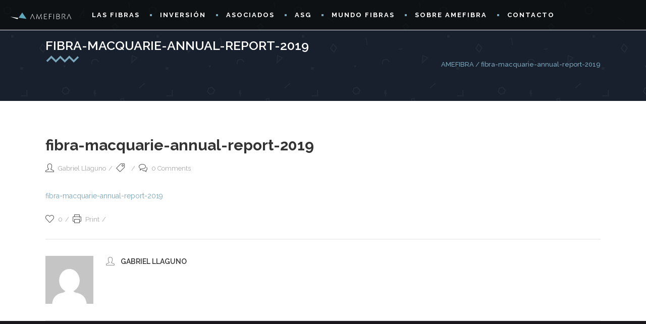

--- FILE ---
content_type: text/html; charset=UTF-8
request_url: https://amefibra.com/fibra-macquarie-annual-report-2019/
body_size: 21751
content:
<!DOCTYPE html><html dir="ltr" lang="es-MX" prefix="og: https://ogp.me/ns#"><head><meta name="description" content="AMEFIBRA es la Asociación Mexicana de FIBRAs Inmobiliarias. Conoce más sobre FIBRAs. info@amefibra.com"><meta name="keywords" content="FIBRA, Asociación"><meta charset="UTF-8"/><link rel="profile" href="http://gmpg.org/xfn/11"/><link rel="pingback" href="https://amefibra.com/xmlrpc.php"/><meta name="viewport" content="width=device-width,initial-scale=1,user-scalable=no"><title>fibra-macquarie-annual-report-2019 | AMEFIBRA</title> <script defer src="[data-uri]"></script> <meta name="robots" content="max-image-preview:large" /><meta name="author" content="Gabriel Llaguno"/><link rel="canonical" href="https://amefibra.com/fibra-macquarie-annual-report-2019/" /><meta name="generator" content="All in One SEO (AIOSEO) 4.9.3" /><meta property="og:locale" content="es_MX" /><meta property="og:site_name" content="AMEFIBRA | Asociación Mexicana de FIBRAs Inmobiliarias" /><meta property="og:type" content="article" /><meta property="og:title" content="fibra-macquarie-annual-report-2019 | AMEFIBRA" /><meta property="og:url" content="https://amefibra.com/fibra-macquarie-annual-report-2019/" /><meta property="article:published_time" content="2021-05-28T14:39:32+00:00" /><meta property="article:modified_time" content="2021-05-28T14:39:32+00:00" /><meta name="twitter:card" content="summary" /><meta name="twitter:title" content="fibra-macquarie-annual-report-2019 | AMEFIBRA" /> <script type="application/ld+json" class="aioseo-schema">{"@context":"https:\/\/schema.org","@graph":[{"@type":"BreadcrumbList","@id":"https:\/\/amefibra.com\/fibra-macquarie-annual-report-2019\/#breadcrumblist","itemListElement":[{"@type":"ListItem","@id":"https:\/\/amefibra.com#listItem","position":1,"name":"Inicio","item":"https:\/\/amefibra.com","nextItem":{"@type":"ListItem","@id":"https:\/\/amefibra.com\/fibra-macquarie-annual-report-2019\/#listItem","name":"fibra-macquarie-annual-report-2019"}},{"@type":"ListItem","@id":"https:\/\/amefibra.com\/fibra-macquarie-annual-report-2019\/#listItem","position":2,"name":"fibra-macquarie-annual-report-2019","previousItem":{"@type":"ListItem","@id":"https:\/\/amefibra.com#listItem","name":"Inicio"}}]},{"@type":"ItemPage","@id":"https:\/\/amefibra.com\/fibra-macquarie-annual-report-2019\/#itempage","url":"https:\/\/amefibra.com\/fibra-macquarie-annual-report-2019\/","name":"fibra-macquarie-annual-report-2019 | AMEFIBRA","inLanguage":"es-MX","isPartOf":{"@id":"https:\/\/amefibra.com\/#website"},"breadcrumb":{"@id":"https:\/\/amefibra.com\/fibra-macquarie-annual-report-2019\/#breadcrumblist"},"author":{"@id":"https:\/\/amefibra.com\/author\/gllaguno\/#author"},"creator":{"@id":"https:\/\/amefibra.com\/author\/gllaguno\/#author"},"datePublished":"2021-05-28T09:39:32-05:00","dateModified":"2021-05-28T09:39:32-05:00"},{"@type":"Organization","@id":"https:\/\/amefibra.com\/#organization","name":"AMEFIBRA","description":"Asociaci\u00f3n Mexicana de FIBRAs Inmobiliarias","url":"https:\/\/amefibra.com\/"},{"@type":"Person","@id":"https:\/\/amefibra.com\/author\/gllaguno\/#author","url":"https:\/\/amefibra.com\/author\/gllaguno\/","name":"Gabriel Llaguno","image":{"@type":"ImageObject","@id":"https:\/\/amefibra.com\/fibra-macquarie-annual-report-2019\/#authorImage","url":"https:\/\/secure.gravatar.com\/avatar\/2d947e6418d5c5a5daa515306b26d38b1f85d026961a8d3841d5227c74913704?s=96&d=mm&r=g","width":96,"height":96,"caption":"Gabriel Llaguno"}},{"@type":"WebSite","@id":"https:\/\/amefibra.com\/#website","url":"https:\/\/amefibra.com\/","name":"AMEFIBRA","description":"Asociaci\u00f3n Mexicana de FIBRAs Inmobiliarias","inLanguage":"es-MX","publisher":{"@id":"https:\/\/amefibra.com\/#organization"}}]}</script> <link rel='dns-prefetch' href='//www.googletagmanager.com' /><link rel='dns-prefetch' href='//fonts.googleapis.com' /><link rel="alternate" type="application/rss+xml" title="AMEFIBRA &raquo; Feed" href="https://amefibra.com/feed/" /><link rel="alternate" type="application/rss+xml" title="AMEFIBRA &raquo; RSS de los comentarios" href="https://amefibra.com/comments/feed/" /><link rel="alternate" title="oEmbed (JSON)" type="application/json+oembed" href="https://amefibra.com/wp-json/oembed/1.0/embed?url=https%3A%2F%2Famefibra.com%2Ffibra-macquarie-annual-report-2019%2F" /><link rel="alternate" title="oEmbed (XML)" type="text/xml+oembed" href="https://amefibra.com/wp-json/oembed/1.0/embed?url=https%3A%2F%2Famefibra.com%2Ffibra-macquarie-annual-report-2019%2F&#038;format=xml" /><style id='wp-img-auto-sizes-contain-inline-css' type='text/css'>img:is([sizes=auto i],[sizes^="auto," i]){contain-intrinsic-size:3000px 1500px}
/*# sourceURL=wp-img-auto-sizes-contain-inline-css */</style><style id='wp-emoji-styles-inline-css' type='text/css'>img.wp-smiley, img.emoji {
		display: inline !important;
		border: none !important;
		box-shadow: none !important;
		height: 1em !important;
		width: 1em !important;
		margin: 0 0.07em !important;
		vertical-align: -0.1em !important;
		background: none !important;
		padding: 0 !important;
	}
/*# sourceURL=wp-emoji-styles-inline-css */</style><link rel='stylesheet' id='wp-block-library-css' href='https://amefibra.com/wp-includes/css/dist/block-library/style.min.css?ver=6.9' type='text/css' media='all' /><style id='wp-block-paragraph-inline-css' type='text/css'>.is-small-text{font-size:.875em}.is-regular-text{font-size:1em}.is-large-text{font-size:2.25em}.is-larger-text{font-size:3em}.has-drop-cap:not(:focus):first-letter{float:left;font-size:8.4em;font-style:normal;font-weight:100;line-height:.68;margin:.05em .1em 0 0;text-transform:uppercase}body.rtl .has-drop-cap:not(:focus):first-letter{float:none;margin-left:.1em}p.has-drop-cap.has-background{overflow:hidden}:root :where(p.has-background){padding:1.25em 2.375em}:where(p.has-text-color:not(.has-link-color)) a{color:inherit}p.has-text-align-left[style*="writing-mode:vertical-lr"],p.has-text-align-right[style*="writing-mode:vertical-rl"]{rotate:180deg}
/*# sourceURL=https://amefibra.com/wp-includes/blocks/paragraph/style.min.css */</style><style id='global-styles-inline-css' type='text/css'>:root{--wp--preset--aspect-ratio--square: 1;--wp--preset--aspect-ratio--4-3: 4/3;--wp--preset--aspect-ratio--3-4: 3/4;--wp--preset--aspect-ratio--3-2: 3/2;--wp--preset--aspect-ratio--2-3: 2/3;--wp--preset--aspect-ratio--16-9: 16/9;--wp--preset--aspect-ratio--9-16: 9/16;--wp--preset--color--black: #000000;--wp--preset--color--cyan-bluish-gray: #abb8c3;--wp--preset--color--white: #ffffff;--wp--preset--color--pale-pink: #f78da7;--wp--preset--color--vivid-red: #cf2e2e;--wp--preset--color--luminous-vivid-orange: #ff6900;--wp--preset--color--luminous-vivid-amber: #fcb900;--wp--preset--color--light-green-cyan: #7bdcb5;--wp--preset--color--vivid-green-cyan: #00d084;--wp--preset--color--pale-cyan-blue: #8ed1fc;--wp--preset--color--vivid-cyan-blue: #0693e3;--wp--preset--color--vivid-purple: #9b51e0;--wp--preset--gradient--vivid-cyan-blue-to-vivid-purple: linear-gradient(135deg,rgb(6,147,227) 0%,rgb(155,81,224) 100%);--wp--preset--gradient--light-green-cyan-to-vivid-green-cyan: linear-gradient(135deg,rgb(122,220,180) 0%,rgb(0,208,130) 100%);--wp--preset--gradient--luminous-vivid-amber-to-luminous-vivid-orange: linear-gradient(135deg,rgb(252,185,0) 0%,rgb(255,105,0) 100%);--wp--preset--gradient--luminous-vivid-orange-to-vivid-red: linear-gradient(135deg,rgb(255,105,0) 0%,rgb(207,46,46) 100%);--wp--preset--gradient--very-light-gray-to-cyan-bluish-gray: linear-gradient(135deg,rgb(238,238,238) 0%,rgb(169,184,195) 100%);--wp--preset--gradient--cool-to-warm-spectrum: linear-gradient(135deg,rgb(74,234,220) 0%,rgb(151,120,209) 20%,rgb(207,42,186) 40%,rgb(238,44,130) 60%,rgb(251,105,98) 80%,rgb(254,248,76) 100%);--wp--preset--gradient--blush-light-purple: linear-gradient(135deg,rgb(255,206,236) 0%,rgb(152,150,240) 100%);--wp--preset--gradient--blush-bordeaux: linear-gradient(135deg,rgb(254,205,165) 0%,rgb(254,45,45) 50%,rgb(107,0,62) 100%);--wp--preset--gradient--luminous-dusk: linear-gradient(135deg,rgb(255,203,112) 0%,rgb(199,81,192) 50%,rgb(65,88,208) 100%);--wp--preset--gradient--pale-ocean: linear-gradient(135deg,rgb(255,245,203) 0%,rgb(182,227,212) 50%,rgb(51,167,181) 100%);--wp--preset--gradient--electric-grass: linear-gradient(135deg,rgb(202,248,128) 0%,rgb(113,206,126) 100%);--wp--preset--gradient--midnight: linear-gradient(135deg,rgb(2,3,129) 0%,rgb(40,116,252) 100%);--wp--preset--font-size--small: 13px;--wp--preset--font-size--medium: 20px;--wp--preset--font-size--large: 36px;--wp--preset--font-size--x-large: 42px;--wp--preset--spacing--20: 0.44rem;--wp--preset--spacing--30: 0.67rem;--wp--preset--spacing--40: 1rem;--wp--preset--spacing--50: 1.5rem;--wp--preset--spacing--60: 2.25rem;--wp--preset--spacing--70: 3.38rem;--wp--preset--spacing--80: 5.06rem;--wp--preset--shadow--natural: 6px 6px 9px rgba(0, 0, 0, 0.2);--wp--preset--shadow--deep: 12px 12px 50px rgba(0, 0, 0, 0.4);--wp--preset--shadow--sharp: 6px 6px 0px rgba(0, 0, 0, 0.2);--wp--preset--shadow--outlined: 6px 6px 0px -3px rgb(255, 255, 255), 6px 6px rgb(0, 0, 0);--wp--preset--shadow--crisp: 6px 6px 0px rgb(0, 0, 0);}:where(.is-layout-flex){gap: 0.5em;}:where(.is-layout-grid){gap: 0.5em;}body .is-layout-flex{display: flex;}.is-layout-flex{flex-wrap: wrap;align-items: center;}.is-layout-flex > :is(*, div){margin: 0;}body .is-layout-grid{display: grid;}.is-layout-grid > :is(*, div){margin: 0;}:where(.wp-block-columns.is-layout-flex){gap: 2em;}:where(.wp-block-columns.is-layout-grid){gap: 2em;}:where(.wp-block-post-template.is-layout-flex){gap: 1.25em;}:where(.wp-block-post-template.is-layout-grid){gap: 1.25em;}.has-black-color{color: var(--wp--preset--color--black) !important;}.has-cyan-bluish-gray-color{color: var(--wp--preset--color--cyan-bluish-gray) !important;}.has-white-color{color: var(--wp--preset--color--white) !important;}.has-pale-pink-color{color: var(--wp--preset--color--pale-pink) !important;}.has-vivid-red-color{color: var(--wp--preset--color--vivid-red) !important;}.has-luminous-vivid-orange-color{color: var(--wp--preset--color--luminous-vivid-orange) !important;}.has-luminous-vivid-amber-color{color: var(--wp--preset--color--luminous-vivid-amber) !important;}.has-light-green-cyan-color{color: var(--wp--preset--color--light-green-cyan) !important;}.has-vivid-green-cyan-color{color: var(--wp--preset--color--vivid-green-cyan) !important;}.has-pale-cyan-blue-color{color: var(--wp--preset--color--pale-cyan-blue) !important;}.has-vivid-cyan-blue-color{color: var(--wp--preset--color--vivid-cyan-blue) !important;}.has-vivid-purple-color{color: var(--wp--preset--color--vivid-purple) !important;}.has-black-background-color{background-color: var(--wp--preset--color--black) !important;}.has-cyan-bluish-gray-background-color{background-color: var(--wp--preset--color--cyan-bluish-gray) !important;}.has-white-background-color{background-color: var(--wp--preset--color--white) !important;}.has-pale-pink-background-color{background-color: var(--wp--preset--color--pale-pink) !important;}.has-vivid-red-background-color{background-color: var(--wp--preset--color--vivid-red) !important;}.has-luminous-vivid-orange-background-color{background-color: var(--wp--preset--color--luminous-vivid-orange) !important;}.has-luminous-vivid-amber-background-color{background-color: var(--wp--preset--color--luminous-vivid-amber) !important;}.has-light-green-cyan-background-color{background-color: var(--wp--preset--color--light-green-cyan) !important;}.has-vivid-green-cyan-background-color{background-color: var(--wp--preset--color--vivid-green-cyan) !important;}.has-pale-cyan-blue-background-color{background-color: var(--wp--preset--color--pale-cyan-blue) !important;}.has-vivid-cyan-blue-background-color{background-color: var(--wp--preset--color--vivid-cyan-blue) !important;}.has-vivid-purple-background-color{background-color: var(--wp--preset--color--vivid-purple) !important;}.has-black-border-color{border-color: var(--wp--preset--color--black) !important;}.has-cyan-bluish-gray-border-color{border-color: var(--wp--preset--color--cyan-bluish-gray) !important;}.has-white-border-color{border-color: var(--wp--preset--color--white) !important;}.has-pale-pink-border-color{border-color: var(--wp--preset--color--pale-pink) !important;}.has-vivid-red-border-color{border-color: var(--wp--preset--color--vivid-red) !important;}.has-luminous-vivid-orange-border-color{border-color: var(--wp--preset--color--luminous-vivid-orange) !important;}.has-luminous-vivid-amber-border-color{border-color: var(--wp--preset--color--luminous-vivid-amber) !important;}.has-light-green-cyan-border-color{border-color: var(--wp--preset--color--light-green-cyan) !important;}.has-vivid-green-cyan-border-color{border-color: var(--wp--preset--color--vivid-green-cyan) !important;}.has-pale-cyan-blue-border-color{border-color: var(--wp--preset--color--pale-cyan-blue) !important;}.has-vivid-cyan-blue-border-color{border-color: var(--wp--preset--color--vivid-cyan-blue) !important;}.has-vivid-purple-border-color{border-color: var(--wp--preset--color--vivid-purple) !important;}.has-vivid-cyan-blue-to-vivid-purple-gradient-background{background: var(--wp--preset--gradient--vivid-cyan-blue-to-vivid-purple) !important;}.has-light-green-cyan-to-vivid-green-cyan-gradient-background{background: var(--wp--preset--gradient--light-green-cyan-to-vivid-green-cyan) !important;}.has-luminous-vivid-amber-to-luminous-vivid-orange-gradient-background{background: var(--wp--preset--gradient--luminous-vivid-amber-to-luminous-vivid-orange) !important;}.has-luminous-vivid-orange-to-vivid-red-gradient-background{background: var(--wp--preset--gradient--luminous-vivid-orange-to-vivid-red) !important;}.has-very-light-gray-to-cyan-bluish-gray-gradient-background{background: var(--wp--preset--gradient--very-light-gray-to-cyan-bluish-gray) !important;}.has-cool-to-warm-spectrum-gradient-background{background: var(--wp--preset--gradient--cool-to-warm-spectrum) !important;}.has-blush-light-purple-gradient-background{background: var(--wp--preset--gradient--blush-light-purple) !important;}.has-blush-bordeaux-gradient-background{background: var(--wp--preset--gradient--blush-bordeaux) !important;}.has-luminous-dusk-gradient-background{background: var(--wp--preset--gradient--luminous-dusk) !important;}.has-pale-ocean-gradient-background{background: var(--wp--preset--gradient--pale-ocean) !important;}.has-electric-grass-gradient-background{background: var(--wp--preset--gradient--electric-grass) !important;}.has-midnight-gradient-background{background: var(--wp--preset--gradient--midnight) !important;}.has-small-font-size{font-size: var(--wp--preset--font-size--small) !important;}.has-medium-font-size{font-size: var(--wp--preset--font-size--medium) !important;}.has-large-font-size{font-size: var(--wp--preset--font-size--large) !important;}.has-x-large-font-size{font-size: var(--wp--preset--font-size--x-large) !important;}
/*# sourceURL=global-styles-inline-css */</style><style id='classic-theme-styles-inline-css' type='text/css'>/*! This file is auto-generated */
.wp-block-button__link{color:#fff;background-color:#32373c;border-radius:9999px;box-shadow:none;text-decoration:none;padding:calc(.667em + 2px) calc(1.333em + 2px);font-size:1.125em}.wp-block-file__button{background:#32373c;color:#fff;text-decoration:none}
/*# sourceURL=/wp-includes/css/classic-themes.min.css */</style><link rel='stylesheet' id='contact-form-7-css' href='https://amefibra.com/wp-content/cache/autoptimize/autoptimize_single_64ac31699f5326cb3c76122498b76f66.php?ver=6.1.4' type='text/css' media='all' /><link rel='stylesheet' id='wpdm-fonticon-css' href='https://amefibra.com/wp-content/cache/autoptimize/autoptimize_single_7084a2f33f23abb903b3c402b260e666.php?ver=6.9' type='text/css' media='all' /><link rel='stylesheet' id='wpdm-front-css' href='https://amefibra.com/wp-content/plugins/download-manager/assets/css/front.min.css?ver=6.9' type='text/css' media='all' /><link rel='stylesheet' id='wp-date-remover-css' href='https://amefibra.com/wp-content/plugins/wp-date-remover/public/css/wp-date-remover-public.css?ver=1.0.0' type='text/css' media='all' /><link rel='stylesheet' id='edgtf-quadric-default-style-css' href='https://amefibra.com/wp-content/themes/quadric/style.css?ver=6.9' type='text/css' media='all' /><link rel='stylesheet' id='edgtf-quadric-modules-plugins-css' href='https://amefibra.com/wp-content/themes/quadric/assets/css/plugins.min.css?ver=6.9' type='text/css' media='all' /><link rel='stylesheet' id='edgtf-quadric-modules-css' href='https://amefibra.com/wp-content/themes/quadric/assets/css/modules.min.css?ver=6.9' type='text/css' media='all' /><style id='edgtf-quadric-modules-inline-css' type='text/css'>.edgtf-breadcrumbs-inner {vertical-align: bottom;
height: 100px;}

.edgtf-blog-list-holder.edgtf-image-in-box .edgtf-item-text-holder{border-bottom: 0px solid #999;}

.edgtf-big-image-corner{display:none;}

@media only screen and (min-width: 600px) {
	.edgtf-fs-front-content {
		margin: 0 7%;
	}
}
@media only screen and (min-width: 1400px) {
	.edgtf-fs-front-content {
		margin: 0 5%;
	}	
}
@media only screen and  (max-width: 1200px) {
	.edgtf-fs-slide .edgtf-testimonial-text {
		display: none;
	}
	.edgtf-fs-slide .edgtf-testimonial-author-text {
		padding-top: 0;
	}	
}

.edgtf-dasharray-path{
  stroke-dasharray: 0.5px, 6px !important; 
    }

.edgtf-slider-svg  svg.slider-zig-zag path{
    fill: none;
    stroke: #fb3644;
    stroke-width: 3.7;
    stroke-miterlimit: 10;
    bottom-margin: 4px;
}
.edgtf-blog-holder.edgtf-blog-type-masonry{
opacity:0;
}

.edgtf-main-menu .second .edgtf-featured-icon.icon-fire {
    margin: 0 0 0 13px;
    color: #fb3644;
}

.edgtf-drop-down .second .inner .widget.widget_text {
    height: 211px;
}
#landingportfolio .edgtf-portfolio-list-holder article .edgtf-item-icons-holder a.edgtf-portfolio-lightbox, #landingportfolio .edgtf-portfolio-list-holder article .edgtf-item-icons-holder a.edgtf-like {
    display: none;
}

#landingportfolio .edgtf-portfolio-list-holder article .edgtf-item-icons-holder a.edgtf-preview:before {
    content: 'Launch';
    color: #fff;
    font-size: 25px;
    font-weight: 600;
    text-transform: uppercase;
    font-family: Raleway;
}

#landingportfolio .edgtf-portfolio-list-holder article .edgtf-item-icons-holder a.edgtf-preview {
    background-image: url('https://dev1.amefibra.com/wp-content/uploads/2015/11/zig-zag-landing.png');
    background-repeat: no-repeat;
    background-position: center bottom;
    padding-bottom: 20px;
    display:block;
}
#landingportfolio .edgtf-item-text-holder .edgtf-zig-zag-separator-holder, #landingportfolio .edgtf-item-text-holder .edgtf-ptf-category-holder {
    display:none;
    }
#landingportfolio .edgtf-item-text-holder {
    padding-top: 16px;
    background-color: #fafafa;
    padding-bottom: 16px;
}
#landingportfolio .edgtf-portfolio-list-holder-outer.edgtf-ptf-standard .edgtf-portfolio-list-holder article.mix {
    margin-bottom: 1.8%;
}
.page-id-4766 header.edgtf-page-header {
    display: none;
}
#landingportfolio .edgtf-portfolio-list-holder article .edgtf-item-image-holder {
    border: 1px solid #e0e0e0;
}

#landingportfolio .edgtf-portfolio-list-holder-outer.edgtf-ptf-standard.edgtf-ptf-three-columns article {
width:31.2%;
}

#landingportfolio .edgtf-portfolio-filter-holder .edgtf-portfolio-filter-holder-inner {
    text-align: center;
}
#landingportfolio .edgtf-portfolio-filter-holder .edgtf-portfolio-filter-holder-inner ul li span{
color:#575757;
font-size: 14px;
font-family: Raleway;
}
#landingportfolio  .edgtf-portfolio-filter-holder .edgtf-portfolio-filter-holder-inner ul li.active span {
color:#fb3644;
}

#landingportfolio .edgtf-portfolio-item-overlay{
    display:none;
}
#landingportfolio .edgtf-item-image-holder{
    background-color: #0a171e;   
}
#landingportfolio .edgtf-portfolio-list-holder-outer.edgtf-ptf-standard .edgtf-portfolio-item:hover img {
    opacity: 0.1;
    -webkit-transition: opacity .3s ease-out;
    transition: opacity .3s ease-out;
}
.page-id-4766 #edgtf-back-to-top {
    display: none;
}

.wpb_video_heading {
   color: #7aa6ba;
   font-size: 21px;
   margin-top: 25px;
   margin-bottom: 10px;  
}
/*# sourceURL=edgtf-quadric-modules-inline-css */</style><link rel='stylesheet' id='edgtf-quadric-font_awesome-css' href='https://amefibra.com/wp-content/themes/quadric/assets/css/font-awesome/css/font-awesome.min.css?ver=6.9' type='text/css' media='all' /><link rel='stylesheet' id='edgtf-quadric-font_elegant-css' href='https://amefibra.com/wp-content/themes/quadric/assets/css/elegant-icons/style.min.css?ver=6.9' type='text/css' media='all' /><link rel='stylesheet' id='edgtf-quadric-ion_icons-css' href='https://amefibra.com/wp-content/themes/quadric/assets/css/ion-icons/css/ionicons.min.css?ver=6.9' type='text/css' media='all' /><link rel='stylesheet' id='edgtf-quadric-linea_icons-css' href='https://amefibra.com/wp-content/cache/autoptimize/autoptimize_single_6186854bb79fd2f31d16fe0e3875df6e.php?ver=6.9' type='text/css' media='all' /><link rel='stylesheet' id='edgtf-quadric-simple_line_icons-css' href='https://amefibra.com/wp-content/cache/autoptimize/autoptimize_single_8a45b8ddbf2e2203bb920958e61c17c4.php?ver=6.9' type='text/css' media='all' /><link rel='stylesheet' id='edgtf-quadric-dripicons-css' href='https://amefibra.com/wp-content/cache/autoptimize/autoptimize_single_2f2351d6da1b827e9251eade181f37c3.php?ver=6.9' type='text/css' media='all' /><link rel='stylesheet' id='edgtf-quadric-blog-css' href='https://amefibra.com/wp-content/themes/quadric/assets/css/blog.min.css?ver=6.9' type='text/css' media='all' /><link rel='stylesheet' id='mediaelement-css' href='https://amefibra.com/wp-includes/js/mediaelement/mediaelementplayer-legacy.min.css?ver=4.2.17' type='text/css' media='all' /><link rel='stylesheet' id='wp-mediaelement-css' href='https://amefibra.com/wp-includes/js/mediaelement/wp-mediaelement.min.css?ver=6.9' type='text/css' media='all' /><link rel='stylesheet' id='edgtf-quadric-modules-responsive-css' href='https://amefibra.com/wp-content/themes/quadric/assets/css/modules-responsive.min.css?ver=6.9' type='text/css' media='all' /><link rel='stylesheet' id='edgtf-quadric-blog-responsive-css' href='https://amefibra.com/wp-content/themes/quadric/assets/css/blog-responsive.min.css?ver=6.9' type='text/css' media='all' /><link rel='stylesheet' id='edgtf-quadric-style-dynamic-responsive-css' href='https://amefibra.com/wp-content/themes/quadric/assets/css/style_dynamic_responsive.php?ver=6.9' type='text/css' media='all' /><link rel='stylesheet' id='edgtf-quadric-style-dynamic-css' href='https://amefibra.com/wp-content/themes/quadric/assets/css/style_dynamic.php?ver=6.9' type='text/css' media='all' /><link rel='stylesheet' id='js_composer_front-css' href='https://amefibra.com/wp-content/plugins/js_composer/assets/css/js_composer.min.css?ver=7.9' type='text/css' media='all' /><link rel='stylesheet' id='edgtf-quadric-google-fonts-css' href='https://fonts.googleapis.com/css?family=Raleway%3A100%2C100italic%2C200%2C200italic%2C300%2C300italic%2C400%2C400italic%2C500%2C500italic%2C600%2C600italic%2C700%2C700italic%2C800%2C800italic%2C900%2C900italic%7COpen+Sans%3A100%2C100italic%2C200%2C200italic%2C300%2C300italic%2C400%2C400italic%2C500%2C500italic%2C600%2C600italic%2C700%2C700italic%2C800%2C800italic%2C900%2C900italic%7CLato%3A100%2C100italic%2C200%2C200italic%2C300%2C300italic%2C400%2C400italic%2C500%2C500italic%2C600%2C600italic%2C700%2C700italic%2C800%2C800italic%2C900%2C900italic&#038;subset=latin%2Clatin-ext&#038;ver=1.0.0' type='text/css' media='all' /> <script type="text/javascript" src="https://amefibra.com/wp-includes/js/jquery/jquery.min.js?ver=3.7.1" id="jquery-core-js"></script> <script defer type="text/javascript" src="https://amefibra.com/wp-includes/js/jquery/jquery-migrate.min.js?ver=3.4.1" id="jquery-migrate-js"></script> <script defer type="text/javascript" src="https://amefibra.com/wp-content/plugins/download-manager/assets/js/wpdm.min.js?ver=6.9" id="wpdm-frontend-js-js"></script> <script defer id="wpdm-frontjs-js-extra" src="[data-uri]"></script> <script defer type="text/javascript" src="https://amefibra.com/wp-content/plugins/download-manager/assets/js/front.min.js?ver=3.3.32" id="wpdm-frontjs-js"></script> <script defer type="text/javascript" src="https://amefibra.com/wp-content/cache/autoptimize/autoptimize_single_49cea0a781874a962879c2caca9bc322.php?ver=1.0.0" id="wp-date-remover-js"></script> 
 <script defer type="text/javascript" src="https://www.googletagmanager.com/gtag/js?id=GT-5TNWHGX" id="google_gtagjs-js"></script> <script defer id="google_gtagjs-js-after" src="[data-uri]"></script> <script defer src="data:text/javascript;base64,"></script><link rel="https://api.w.org/" href="https://amefibra.com/wp-json/" /><link rel="alternate" title="JSON" type="application/json" href="https://amefibra.com/wp-json/wp/v2/media/2110" /><link rel="EditURI" type="application/rsd+xml" title="RSD" href="https://amefibra.com/xmlrpc.php?rsd" /><meta name="generator" content="WordPress 6.9" /><link rel='shortlink' href='https://amefibra.com/?p=2110' /><meta name="generator" content="Site Kit by Google 1.170.0" /><meta name="generator" content="Powered by WPBakery Page Builder - drag and drop page builder for WordPress."/><meta name="generator" content="Powered by Slider Revolution 6.7.18 - responsive, Mobile-Friendly Slider Plugin for WordPress with comfortable drag and drop interface." /><link rel="icon" href="https://amefibra.com/wp-content/uploads/2019/05/favicon-96x96.png" sizes="32x32" /><link rel="icon" href="https://amefibra.com/wp-content/uploads/2019/05/favicon-96x96.png" sizes="192x192" /><link rel="apple-touch-icon" href="https://amefibra.com/wp-content/uploads/2019/05/favicon-96x96.png" /><meta name="msapplication-TileImage" content="https://amefibra.com/wp-content/uploads/2019/05/favicon-96x96.png" /><style type="text/css" id="wp-custom-css">.nomostrar {  opacity: 0;}
.azul {color: #0083f7;}
.edgtf-post-excerpt{display:none;}</style><noscript><style>.wpb_animate_when_almost_visible { opacity: 1; }</style></noscript><meta name="generator" content="WordPress Download Manager 3.3.32" /><style>/* WPDM Link Template Styles */</style><style>:root {
                --color-primary: #7aa6ba;
                --color-primary-rgb: 122, 166, 186;
                --color-primary-hover: #2c8aba;
                --color-primary-active: #96acba;
                --clr-sec: #6c757d;
                --clr-sec-rgb: 108, 117, 125;
                --clr-sec-hover: #6c757d;
                --clr-sec-active: #6c757d;
                --color-secondary: #6c757d;
                --color-secondary-rgb: 108, 117, 125;
                --color-secondary-hover: #6c757d;
                --color-secondary-active: #6c757d;
                --color-success: #18ce0f;
                --color-success-rgb: 24, 206, 15;
                --color-success-hover: #18ce0f;
                --color-success-active: #18ce0f;
                --color-info: #7aa6ba;
                --color-info-rgb: 122, 166, 186;
                --color-info-hover: #7aa6ba;
                --color-info-active: #7aa6ba;
                --color-warning: #FFB236;
                --color-warning-rgb: 255, 178, 54;
                --color-warning-hover: #FFB236;
                --color-warning-active: #FFB236;
                --color-danger: #ff5062;
                --color-danger-rgb: 255, 80, 98;
                --color-danger-hover: #ff5062;
                --color-danger-active: #ff5062;
                --color-green: #30b570;
                --color-blue: #0073ff;
                --color-purple: #8557D3;
                --color-red: #ff5062;
                --color-muted: rgba(69, 89, 122, 0.6);
                --wpdm-font: "Sen", -apple-system, BlinkMacSystemFont, "Segoe UI", Roboto, Helvetica, Arial, sans-serif, "Apple Color Emoji", "Segoe UI Emoji", "Segoe UI Symbol";
            }

            .wpdm-download-link.btn.btn-primary {
                border-radius: 4px;
            }</style><link rel='stylesheet' id='rs-plugin-settings-css' href='https://amefibra.com/wp-content/cache/autoptimize/autoptimize_single_08f3fa5cd7040c88c7ddf43deadde2a9.php?ver=6.7.18' type='text/css' media='all' /><style id='rs-plugin-settings-inline-css' type='text/css'>#rs-demo-id {}
/*# sourceURL=rs-plugin-settings-inline-css */</style></head><body class="attachment wp-singular attachment-template-default single single-attachment postid-2110 attachmentid-2110 attachment-pdf wp-theme-quadric edgt-core-1.5 quadric-ver-2.2  edgtf-blog-installed edgtf-header-standard edgtf-fixed-on-scroll edgtf-default-mobile-header edgtf-sticky-up-mobile-header edgtf-dropdown-default edgtf-light-header wpb-js-composer js-comp-ver-7.9 vc_responsive"><div class="edgtf-wrapper"><div class="edgtf-wrapper-inner"><header class="edgtf-page-header"><div class="edgtf-fixed-wrapper"><div class="edgtf-menu-area" style=";"><div class="edgtf-vertical-align-containers"><div class="edgtf-position-left"><div class="edgtf-position-left-inner"><div class="edgtf-logo-wrapper"> <a href="https://amefibra.com/" style="height: 17px;"> <img class="edgtf-normal-logo" src="https://amefibra.com/wp-content/uploads/2019/05/logo-amefibra.png" alt="logo"/> <img class="edgtf-dark-logo" src="https://amefibra.com/wp-content/uploads/2019/05/logo-amefibra.png" alt="dark logo"/> <img class="edgtf-light-logo" src="https://amefibra.com/wp-content/uploads/2019/05/logo_white-amefibra.png" alt="light logo"/> </a></div></div></div><div class="edgtf-position-center"><div class="edgtf-position-center-inner"><nav class="edgtf-main-menu edgtf-drop-down edgtf-default-nav"><ul id="menu-menu-1" class="clearfix"><li id="nav-menu-item-427" class="menu-item menu-item-type-post_type menu-item-object-page menu-item-has-children  has_sub narrow"><a href="https://amefibra.com/conoce-las-fibras/que-son-las-fibras/" class=""><span class="item_outer"><span class="item_inner"><span class="menu_icon_wrapper"><i class="menu_icon null fa"></i></span><span class="item_text"><span class="item_title">LAS FIBRAS</span></span></span><span class="plus"></span></span></a><div class="second"><div class="inner"><ul><li id="nav-menu-item-59" class="menu-item menu-item-type-post_type menu-item-object-page "><a href="https://amefibra.com/conoce-las-fibras/que-son-las-fibras/" class=""><span class="item_outer"><span class="item_inner"><span class="menu_icon_wrapper"><i class="menu_icon null fa"></i></span><span class="item_text"><span class="item_title">¿QUÉ SON LAS FIBRAs?</span></span></span><span class="plus"></span></span></a></li><li id="nav-menu-item-60" class="menu-item menu-item-type-post_type menu-item-object-page "><a href="https://amefibra.com/conoce-las-fibras/historia-de-las-fibras/" class=""><span class="item_outer"><span class="item_inner"><span class="menu_icon_wrapper"><i class="menu_icon null fa"></i></span><span class="item_text"><span class="item_title">HISTORIA DE LAS FIBRAS</span></span></span><span class="plus"></span></span></a></li><li id="nav-menu-item-1014" class="menu-item menu-item-type-post_type menu-item-object-page "><a href="https://amefibra.com/conoce-las-fibras/como-constituir-fibras-inmobiliarias/" class=""><span class="item_outer"><span class="item_inner"><span class="menu_icon_wrapper"><i class="menu_icon blank fa"></i></span><span class="item_text"><span class="item_title">¿Cómo constituir una FIBRA?</span></span></span><span class="plus"></span></span></a></li></ul></div></div></li><li id="nav-menu-item-346" class="menu-item menu-item-type-custom menu-item-object-custom menu-item-has-children  has_sub narrow"><a href="/indice-fibras/" class=""><span class="item_outer"><span class="item_inner"><span class="menu_icon_wrapper"><i class="menu_icon null fa"></i></span><span class="item_text"><span class="item_title">INVERSIÓN</span></span></span><span class="plus"></span></span></a><div class="second"><div class="inner"><ul><li id="nav-menu-item-344" class="menu-item menu-item-type-post_type menu-item-object-page "><a href="https://amefibra.com/el-mercado/indice-fibras/" class=""><span class="item_outer"><span class="item_inner"><span class="menu_icon_wrapper"><i class="menu_icon null fa"></i></span><span class="item_text"><span class="item_title">ÍNDICE FIBRAS</span></span></span><span class="plus"></span></span></a></li><li id="nav-menu-item-347" class="menu-item menu-item-type-post_type menu-item-object-page "><a href="https://amefibra.com/el-mercado/como-invertir/" class=""><span class="item_outer"><span class="item_inner"><span class="menu_icon_wrapper"><i class="menu_icon null fa"></i></span><span class="item_text"><span class="item_title">¿CÓMO INVERTIR?</span></span></span><span class="plus"></span></span></a></li><li id="nav-menu-item-444" class="menu-item menu-item-type-post_type menu-item-object-page "><a href="https://amefibra.com/conoce-las-fibras/porque-invertir-en-amefibra/" class=""><span class="item_outer"><span class="item_inner"><span class="menu_icon_wrapper"><i class="menu_icon null fa"></i></span><span class="item_text"><span class="item_title">¿POR QUÉ INVERTIR EN FIBRAs?</span></span></span><span class="plus"></span></span></a></li><li id="nav-menu-item-455" class="menu-item menu-item-type-post_type menu-item-object-page "><a href="https://amefibra.com/conoce-las-fibras/beneficios-fiscales/" class=""><span class="item_outer"><span class="item_inner"><span class="menu_icon_wrapper"><i class="menu_icon null fa"></i></span><span class="item_text"><span class="item_title">BENEFICIOS FISCALES</span></span></span><span class="plus"></span></span></a></li></ul></div></div></li><li id="nav-menu-item-336" class="menu-item menu-item-type-post_type menu-item-object-page  narrow"><a href="https://amefibra.com/asociados/" class=""><span class="item_outer"><span class="item_inner"><span class="menu_icon_wrapper"><i class="menu_icon null fa"></i></span><span class="item_text"><span class="item_title">ASOCIADOS</span></span></span><span class="plus"></span></span></a></li><li id="nav-menu-item-1466" class="menu-item menu-item-type-post_type menu-item-object-page  narrow"><a href="https://amefibra.com/asg/" class=""><span class="item_outer"><span class="item_inner"><span class="menu_icon_wrapper"><i class="menu_icon blank fa"></i></span><span class="item_text"><span class="item_title">ASG</span></span></span><span class="plus"></span></span></a></li><li id="nav-menu-item-425" class="menu-item menu-item-type-taxonomy menu-item-object-category menu-item-has-children  has_sub narrow"><a href="https://amefibra.com/category/general/" class=""><span class="item_outer"><span class="item_inner"><span class="menu_icon_wrapper"><i class="menu_icon null fa"></i></span><span class="item_text"><span class="item_title">MUNDO FIBRAS</span></span></span><span class="plus"></span></span></a><div class="second"><div class="inner"><ul><li id="nav-menu-item-4076" class="menu-item menu-item-type-taxonomy menu-item-object-category "><a href="https://amefibra.com/category/prensa/" class=""><span class="item_outer"><span class="item_inner"><span class="menu_icon_wrapper"><i class="menu_icon blank fa"></i></span><span class="item_text"><span class="item_title">Notas para Prensa</span></span></span><span class="plus"></span></span></a></li></ul></div></div></li><li id="nav-menu-item-25" class="menu-item menu-item-type-custom menu-item-object-custom menu-item-has-children  has_sub narrow"><a href="/quien-es-amefibra/" class=""><span class="item_outer"><span class="item_inner"><span class="menu_icon_wrapper"><i class="menu_icon null fa"></i></span><span class="item_text"><span class="item_title">SOBRE AMEFIBRA</span></span></span><span class="plus"></span></span></a><div class="second"><div class="inner"><ul><li id="nav-menu-item-292" class="menu-item menu-item-type-post_type menu-item-object-page "><a href="https://amefibra.com/sobre-amefibra/quien-es-amefibra/" class=""><span class="item_outer"><span class="item_inner"><span class="menu_icon_wrapper"><i class="menu_icon null fa"></i></span><span class="item_text"><span class="item_title">¿QUIÉN ES AMEFIBRA?</span></span></span><span class="plus"></span></span></a></li><li id="nav-menu-item-546" class="menu-item menu-item-type-post_type menu-item-object-page "><a href="https://amefibra.com/sobre-amefibra/eventos/" class=""><span class="item_outer"><span class="item_inner"><span class="menu_icon_wrapper"><i class="menu_icon null fa"></i></span><span class="item_text"><span class="item_title">EVENTOS AMEFIBRA</span></span></span><span class="plus"></span></span></a></li><li id="nav-menu-item-2080" class="menu-item menu-item-type-post_type menu-item-object-page "><a href="https://amefibra.com/reportes-de-fibras/" class=""><span class="item_outer"><span class="item_inner"><span class="menu_icon_wrapper"><i class="menu_icon blank fa"></i></span><span class="item_text"><span class="item_title">Reportes Fibras</span></span></span><span class="plus"></span></span></a></li></ul></div></div></li><li id="nav-menu-item-306" class="menu-item menu-item-type-post_type menu-item-object-page  narrow"><a href="https://amefibra.com/contacto/" class=""><span class="item_outer"><span class="item_inner"><span class="menu_icon_wrapper"><i class="menu_icon null fa"></i></span><span class="item_text"><span class="item_title">CONTACTO</span></span></span><span class="plus"></span></span></a></li></ul></nav></div></div><div class="edgtf-position-right"><div class="edgtf-position-right-inner"></div></div></div></div></div></header><header class="edgtf-mobile-header"><div class="edgtf-mobile-header-inner"><div class="edgtf-mobile-header-holder"><div class="edgtf-grid"><div class="edgtf-vertical-align-containers"><div class="edgtf-mobile-menu-opener"> <a href="javascript:void(0)"> <span class="edgtf-mobile-opener-icon-holder"> <i class="edgtf-icon-font-awesome fa fa-bars " ></i> </span> </a></div><div class="edgtf-position-center"><div class="edgtf-position-center-inner"><div class="edgtf-mobile-logo-wrapper"> <a href="https://amefibra.com/" style="height: 17px"> <img src="https://amefibra.com/wp-content/uploads/2019/05/logo-amefibra.png" alt="mobile-logo"/> </a></div></div></div><div class="edgtf-position-right"><div class="edgtf-position-right-inner"></div></div></div></div></div><nav class="edgtf-mobile-nav"><div class="edgtf-grid"><ul id="menu-menu-2" class=""><li id="mobile-menu-item-427" class="menu-item menu-item-type-post_type menu-item-object-page menu-item-has-children  has_sub"><a href="https://amefibra.com/conoce-las-fibras/que-son-las-fibras/" class=""><span>LAS FIBRAS</span></a><span class="mobile_arrow"><i class="edgtf-sub-arrow fa fa-angle-right"></i><i class="fa fa-angle-down"></i></span><ul class="sub_menu"><li id="mobile-menu-item-59" class="menu-item menu-item-type-post_type menu-item-object-page "><a href="https://amefibra.com/conoce-las-fibras/que-son-las-fibras/" class=""><span>¿QUÉ SON LAS FIBRAs?</span></a></li><li id="mobile-menu-item-60" class="menu-item menu-item-type-post_type menu-item-object-page "><a href="https://amefibra.com/conoce-las-fibras/historia-de-las-fibras/" class=""><span>HISTORIA DE LAS FIBRAS</span></a></li><li id="mobile-menu-item-1014" class="menu-item menu-item-type-post_type menu-item-object-page "><a href="https://amefibra.com/conoce-las-fibras/como-constituir-fibras-inmobiliarias/" class=""><span>¿Cómo constituir una FIBRA?</span></a></li></ul></li><li id="mobile-menu-item-346" class="menu-item menu-item-type-custom menu-item-object-custom menu-item-has-children  has_sub"><a href="/indice-fibras/" class=""><span>INVERSIÓN</span></a><span class="mobile_arrow"><i class="edgtf-sub-arrow fa fa-angle-right"></i><i class="fa fa-angle-down"></i></span><ul class="sub_menu"><li id="mobile-menu-item-344" class="menu-item menu-item-type-post_type menu-item-object-page "><a href="https://amefibra.com/el-mercado/indice-fibras/" class=""><span>ÍNDICE FIBRAS</span></a></li><li id="mobile-menu-item-347" class="menu-item menu-item-type-post_type menu-item-object-page "><a href="https://amefibra.com/el-mercado/como-invertir/" class=""><span>¿CÓMO INVERTIR?</span></a></li><li id="mobile-menu-item-444" class="menu-item menu-item-type-post_type menu-item-object-page "><a href="https://amefibra.com/conoce-las-fibras/porque-invertir-en-amefibra/" class=""><span>¿POR QUÉ INVERTIR EN FIBRAs?</span></a></li><li id="mobile-menu-item-455" class="menu-item menu-item-type-post_type menu-item-object-page "><a href="https://amefibra.com/conoce-las-fibras/beneficios-fiscales/" class=""><span>BENEFICIOS FISCALES</span></a></li></ul></li><li id="mobile-menu-item-336" class="menu-item menu-item-type-post_type menu-item-object-page "><a href="https://amefibra.com/asociados/" class=""><span>ASOCIADOS</span></a></li><li id="mobile-menu-item-1466" class="menu-item menu-item-type-post_type menu-item-object-page "><a href="https://amefibra.com/asg/" class=""><span>ASG</span></a></li><li id="mobile-menu-item-425" class="menu-item menu-item-type-taxonomy menu-item-object-category menu-item-has-children  has_sub"><a href="https://amefibra.com/category/general/" class=""><span>MUNDO FIBRAS</span></a><span class="mobile_arrow"><i class="edgtf-sub-arrow fa fa-angle-right"></i><i class="fa fa-angle-down"></i></span><ul class="sub_menu"><li id="mobile-menu-item-4076" class="menu-item menu-item-type-taxonomy menu-item-object-category "><a href="https://amefibra.com/category/prensa/" class=""><span>Notas para Prensa</span></a></li></ul></li><li id="mobile-menu-item-25" class="menu-item menu-item-type-custom menu-item-object-custom menu-item-has-children  has_sub"><a href="/quien-es-amefibra/" class=""><span>SOBRE AMEFIBRA</span></a><span class="mobile_arrow"><i class="edgtf-sub-arrow fa fa-angle-right"></i><i class="fa fa-angle-down"></i></span><ul class="sub_menu"><li id="mobile-menu-item-292" class="menu-item menu-item-type-post_type menu-item-object-page "><a href="https://amefibra.com/sobre-amefibra/quien-es-amefibra/" class=""><span>¿QUIÉN ES AMEFIBRA?</span></a></li><li id="mobile-menu-item-546" class="menu-item menu-item-type-post_type menu-item-object-page "><a href="https://amefibra.com/sobre-amefibra/eventos/" class=""><span>EVENTOS AMEFIBRA</span></a></li><li id="mobile-menu-item-2080" class="menu-item menu-item-type-post_type menu-item-object-page "><a href="https://amefibra.com/reportes-de-fibras/" class=""><span>Reportes Fibras</span></a></li></ul></li><li id="mobile-menu-item-306" class="menu-item menu-item-type-post_type menu-item-object-page "><a href="https://amefibra.com/contacto/" class=""><span>CONTACTO</span></a></li></ul></div></nav></div></header> <a id='edgtf-back-to-top'  href='#'> <span class="edgtf-icon-stack"> <span aria-hidden="true" class="edgtf-icon-font-elegant arrow_carrot-up  " ></span> </span> <span class="edgtf-back-to-top-icon-hover"> <span aria-hidden="true" class="edgtf-icon-font-elegant arrow_carrot-up  " ></span> </span> </a><div class="edgtf-content" style="margin-top: -60px"><div class="edgtf-content-inner"><div class="edgtf-title edgtf-standard-type edgtf-content-left-alignment edgtf-title-small-text-size edgtf-animation-no" style="height:200px;" data-height="200" ><div class="edgtf-title-image"></div><div class="edgtf-title-holder" style="height:200px;"><div class="edgtf-container clearfix"><div class="edgtf-container-inner"><div class="edgtf-title-subtitle-holder" style=""><div class="edgtf-title-subtitle-holder-inner"><h1 ><span>fibra-macquarie-annual-report-2019</span></h1><div class="edgtf-zig-zag-separator-holder clearfix edgtf-svg-frames-class edgtf-zig-zag-separator-left edgtf-zig-zag-separator-medium edgtf-zig-zag-separator-on" data-svg-drawing="no" data-svg-frames="40" style="margin-top: 7px;margin-bottom: 0px"> <svg version="1.1" xmlns="http://www.w3.org/2000/svg" xmlns:xlink="http://www.w3.org/1999/xlink" x="0px" y="0px" height="14" width="68" viewBox="0 0 69.172 14.975" xml:space="preserve"> <path class="edgtf-zig-zag-separator"  d="M1.357,12.26 10.807,2.81 20.328,12.332		29.781,2.879 39.223,12.321 48.754,2.79 58.286,12.321 67.815,2.793 "/> </svg></div><div class="edgtf-breadcrumbs-holder"><div class="edgtf-breadcrumbs"><div class="edgtf-breadcrumbs-inner"><a href="https://amefibra.com/">AMEFIBRA</a><span class="edgtf-delimiter">&nbsp;/&nbsp;</span><span class="edgtf-current">fibra-macquarie-annual-report-2019</span></div></div></div></div></div></div></div></div></div><div class="edgtf-container"><div class="edgtf-container-inner"><div class="edgtf-blog-holder edgtf-blog-single"><article id="post-2110" class="post-2110 attachment type-attachment status-inherit hentry"><div class="edgtf-post-content"><div class="edgtf-post-text"><div class="edgtf-post-text-inner clearfix"><h2 class="edgtf-post-title"> fibra-macquarie-annual-report-2019</h2><div class="edgtf-post-info"><div class="edgtf-post-info-author"><i class="edgtf-icon-simple-line-icon icon-user"></i><a class="edgtf-post-info-author-link" href="https://amefibra.com/author/gllaguno/">Gabriel Llaguno</a></div><div class="edgtf-post-info-category"><i class="edgtf-icon-simple-line-icon icon-tag"></i></div><div class="edgtf-post-info-comments-holder"><a class="edgtf-post-info-comments" href="https://amefibra.com/fibra-macquarie-annual-report-2019/#respond" target="_self"><i class="edgtf-icon-simple-line-icon icon-bubbles"></i>0 Comments</a></div></div><p class="attachment"><a href='https://amefibra.com/wp-content/uploads/2021/05/fibra-macquarie-annual-report-2019.pdf'>fibra-macquarie-annual-report-2019</a></p><div class="edgtf-post-info edgtf-post-info-bottom"><div class="edgtf-blog-like"> <a href="#" class="edgtf-like" id="edgtf-like-2110" title="Like this" data-post-id="2110"><i class="icon-heart"></i><span>0</span><input type="hidden" id="edgtf_like_nonce_2110" name="edgtf_like_nonce_2110" value="9f46425661" /><input type="hidden" name="_wp_http_referer" value="/fibra-macquarie-annual-report-2019/" /></a></div><div class="edgtf-post-info-print"><a href="javascript: void(0)" class="edgtf-print-post"><i class="edgtf-icon-simple-line-icon icon-printer"></i>Print</a></div><div class ="edgtf-blog-share"></div></div></div></div></div></article><div class="edgtf-author-description"><div class="edgtf-author-description-inner clearfix"><div class="edgtf-author-description-image"> <img alt='' src='https://secure.gravatar.com/avatar/2d947e6418d5c5a5daa515306b26d38b1f85d026961a8d3841d5227c74913704?s=95&#038;d=mm&#038;r=g' class='avatar avatar-95 photo' height='95' width='95' /></div><div class="edgtf-author-description-text-holder"><h6 class="edgtf-author-name"> <i class="edgtf-icon-simple-line-icon icon-user"></i> Gabriel Llaguno</h6></div></div></div></div></div></div></div></div><footer ><div class="edgtf-footer-inner clearfix"><div class="edgtf-footer-top-holder"><div class="edgtf-footer-top edgtf-footer-top-full"><div class="edgtf-four-columns clearfix"><div class="edgtf-four-columns-inner"><div class="edgtf-column"><div class="edgtf-column-inner"><div id="text-5" class="widget edgtf-footer-column-1 widget_text"><h3 class="edgtf-footer-widget-title">CONTACTO</h3><div class="edgtf-zig-zag-separator-holder clearfix edgtf-svg-frames-class edgtf-zig-zag-separator-left edgtf-zig-zag-separator-small edgtf-zig-zag-separator-on" data-svg-drawing="no" data-svg-frames="40" > <svg version="1.1" xmlns="http://www.w3.org/2000/svg" xmlns:xlink="http://www.w3.org/1999/xlink" x="0px" y="0px" height="12" width="57" viewBox="0 0 69.172 14.975" xml:space="preserve"> <path class="edgtf-zig-zag-separator"  d="M1.357,12.26 10.807,2.81 20.328,12.332		29.781,2.879 39.223,12.321 48.754,2.79 58.286,12.321 67.815,2.793 "/> </svg></div><div class="textwidget"><p><div class="edgtf-icon-list-item  "><div class="edgtf-icon-list-icon-holder"><div class="edgtf-icon-list-icon-holder-inner clearfix"> <i class="edgtf-icon-simple-line-icon icon-call-end " style="color:#969696;font-size:17px" ></i></div></div><p class="edgtf-icon-list-text" style="color:#969696;font-size:14px" > 52 (55) 9155-2192</p></div><a href="mailto:info@amefibra.com"><i class="edgtf-icon-simple-line-icon icon-envelope-open " style="color:#969696;font-size:17px"></i>&nbsp;&nbsp;&nbsp;&nbsp;&nbsp;info@amefibra.com</a></p></div></div></div></div><div class="edgtf-column"><div class="edgtf-column-inner"><div id="custom_html-2" class="widget_text widget edgtf-footer-column-2 widget_custom_html"><h3 class="edgtf-footer-widget-title">AMEFIBRA</h3><div class="edgtf-zig-zag-separator-holder clearfix edgtf-svg-frames-class edgtf-zig-zag-separator-left edgtf-zig-zag-separator-small edgtf-zig-zag-separator-on" data-svg-drawing="no" data-svg-frames="40" > <svg version="1.1" xmlns="http://www.w3.org/2000/svg" xmlns:xlink="http://www.w3.org/1999/xlink" x="0px" y="0px" height="12" width="57" viewBox="0 0 69.172 14.975" xml:space="preserve"> <path class="edgtf-zig-zag-separator"  d="M1.357,12.26 10.807,2.81 20.328,12.332		29.781,2.879 39.223,12.321 48.754,2.79 58.286,12.321 67.815,2.793 "/> </svg></div><div class="textwidget custom-html-widget"><div style="float:left;"> <a href="https://amefibra.com/sobre-amefibra/quien-es-amefibra/">CONOCENOS / ABOUT US</a></div></div></div><div id="block-4" class="widget edgtf-footer-column-2 widget_block widget_text"><p></p></div></div></div><div class="edgtf-column"><div class="edgtf-column-inner"><div id="text-2" class="widget edgtf-footer-column-3 widget_text"><div class="textwidget"><p>Estrategia digital: <a href="https://katapolt.mx" target="_blank" rel="noopener">katapolt</a></p></div></div></div></div><div class="edgtf-column"><div class="edgtf-column-inner"></div></div></div></div></div></div><div class="edgtf-footer-bottom-holder"><div class="edgtf-footer-bottom-holder-inner edgtf-footer-bottom-full"><div class="edgtf-two-columns-50-50 clearfix"><div class="edgtf-two-columns-50-50-inner"><div class="edgtf-column"><div class="edgtf-column-inner"></div></div><div class="edgtf-column"><div class="edgtf-column-inner"></div></div></div></div></div></div></div></footer></div></div>  <script type="speculationrules">{"prefetch":[{"source":"document","where":{"and":[{"href_matches":"/*"},{"not":{"href_matches":["/wp-*.php","/wp-admin/*","/wp-content/uploads/*","/wp-content/*","/wp-content/plugins/*","/wp-content/themes/quadric/*","/*\\?(.+)"]}},{"not":{"selector_matches":"a[rel~=\"nofollow\"]"}},{"not":{"selector_matches":".no-prefetch, .no-prefetch a"}}]},"eagerness":"conservative"}]}</script> <script defer src="[data-uri]"></script> <div id="fb-root"></div> <script defer src="[data-uri]"></script> <div class="w3eden"><div id="wpdm-popup-link" class="modal fade"><div class="modal-dialog" style="width: 750px"><div class="modal-content"><div class="modal-header"><h4 class="modal-title"></h4></div><div class="modal-body" id='wpdm-modal-body'><p class="wpdm-placeholder"> [ Placeholder content for popup link ] <a href="https://www.wpdownloadmanager.com/">WordPress Download Manager - Best Download Management Plugin</a></p></div><div class="modal-footer"> <button type="button" class="btn btn-danger" data-dismiss="modal">Close</button></div></div></div></div></div> <script defer src="[data-uri]"></script> <style type="text/css">#wpdm-modal-body img {
                max-width: 100% !important;
            }
            .wpdm-placeholder{
                display: none;
            }</style> <script type="text/javascript" src="https://amefibra.com/wp-includes/js/dist/hooks.min.js?ver=dd5603f07f9220ed27f1" id="wp-hooks-js"></script> <script type="text/javascript" src="https://amefibra.com/wp-includes/js/dist/i18n.min.js?ver=c26c3dc7bed366793375" id="wp-i18n-js"></script> <script defer id="wp-i18n-js-after" src="[data-uri]"></script> <script defer type="text/javascript" src="https://amefibra.com/wp-content/cache/autoptimize/autoptimize_single_96e7dc3f0e8559e4a3f3ca40b17ab9c3.php?ver=6.1.4" id="swv-js"></script> <script defer id="contact-form-7-js-translations" src="[data-uri]"></script> <script defer id="contact-form-7-js-before" src="[data-uri]"></script> <script defer type="text/javascript" src="https://amefibra.com/wp-content/cache/autoptimize/autoptimize_single_2912c657d0592cc532dff73d0d2ce7bb.php?ver=6.1.4" id="contact-form-7-js"></script> <script defer type="text/javascript" src="https://amefibra.com/wp-includes/js/jquery/jquery.form.min.js?ver=4.3.0" id="jquery-form-js"></script> <script defer type="text/javascript" src="https://amefibra.com/wp-includes/js/jquery/ui/core.min.js?ver=1.13.3" id="jquery-ui-core-js"></script> <script defer type="text/javascript" src="https://amefibra.com/wp-includes/js/jquery/ui/tabs.min.js?ver=1.13.3" id="jquery-ui-tabs-js"></script> <script defer type="text/javascript" src="https://amefibra.com/wp-includes/js/jquery/ui/accordion.min.js?ver=1.13.3" id="jquery-ui-accordion-js"></script> <script defer type="text/javascript" src="https://amefibra.com/wp-includes/js/jquery/ui/mouse.min.js?ver=1.13.3" id="jquery-ui-mouse-js"></script> <script defer type="text/javascript" src="https://amefibra.com/wp-includes/js/jquery/ui/slider.min.js?ver=1.13.3" id="jquery-ui-slider-js"></script> <script defer id="mediaelement-core-js-before" src="[data-uri]"></script> <script defer type="text/javascript" src="https://amefibra.com/wp-includes/js/mediaelement/mediaelement-and-player.min.js?ver=4.2.17" id="mediaelement-core-js"></script> <script defer type="text/javascript" src="https://amefibra.com/wp-includes/js/mediaelement/mediaelement-migrate.min.js?ver=6.9" id="mediaelement-migrate-js"></script> <script defer id="mediaelement-js-extra" src="[data-uri]"></script> <script defer type="text/javascript" src="https://amefibra.com/wp-includes/js/mediaelement/wp-mediaelement.min.js?ver=6.9" id="wp-mediaelement-js"></script> <script defer type="text/javascript" src="https://amefibra.com/wp-content/cache/autoptimize/autoptimize_single_cbbd68c06c9cdb2481b7050f6e64375e.php?ver=6.9" id="appear-js"></script> <script defer type="text/javascript" src="https://amefibra.com/wp-content/cache/autoptimize/autoptimize_single_f6917787a87c6fbadb0c3b31223d1b19.php?ver=6.9" id="modernizr-js"></script> <script defer type="text/javascript" src="https://amefibra.com/wp-includes/js/hoverIntent.min.js?ver=1.10.2" id="hoverIntent-js"></script> <script defer type="text/javascript" src="https://amefibra.com/wp-content/cache/autoptimize/autoptimize_single_afaf375132e879e7eb3c8f066c449cb5.php?ver=6.9" id="jquery-plugin-js"></script> <script defer type="text/javascript" src="https://amefibra.com/wp-content/themes/quadric/assets/js/modules/plugins/jquery.countdown.min.js?ver=6.9" id="jquery-countdown-js"></script> <script defer type="text/javascript" src="https://amefibra.com/wp-content/themes/quadric/assets/js/modules/plugins/owl.carousel.min.js?ver=6.9" id="owl-carousel-js"></script> <script defer type="text/javascript" src="https://amefibra.com/wp-content/themes/quadric/assets/js/modules/plugins/parallax.min.js?ver=6.9" id="parallax-js"></script> <script defer type="text/javascript" src="https://amefibra.com/wp-content/themes/quadric/assets/js/modules/plugins/select2.min.js?ver=6.9" id="select-2-js"></script> <script defer type="text/javascript" src="https://amefibra.com/wp-content/cache/autoptimize/autoptimize_single_eac43429f465cc28ab77b033b7e0686e.php?ver=6.9" id="easypiechart-js"></script> <script defer type="text/javascript" src="https://amefibra.com/wp-content/themes/quadric/assets/js/modules/plugins/jquery.waypoints.min.js?ver=6.9" id="waypoints-js"></script> <script defer type="text/javascript" src="https://amefibra.com/wp-content/themes/quadric/assets/js/modules/plugins/Chart.min.js?ver=6.9" id="chart-js"></script> <script defer type="text/javascript" src="https://amefibra.com/wp-content/cache/autoptimize/autoptimize_single_be84b47886d05cd8aea2c95fac5bd53f.php?ver=6.9" id="counter-js"></script> <script defer type="text/javascript" src="https://amefibra.com/wp-content/themes/quadric/assets/js/modules/plugins/fluidvids.min.js?ver=6.9" id="fluidvids-js"></script> <script defer type="text/javascript" src="https://amefibra.com/wp-content/plugins/js_composer/assets/lib/vendor/prettyphoto/js/jquery.prettyPhoto.min.js?ver=7.9" id="prettyphoto-js"></script> <script defer type="text/javascript" src="https://amefibra.com/wp-content/themes/quadric/assets/js/modules/plugins/jquery.nicescroll.min.js?ver=6.9" id="jquery-nicescroll-js"></script> <script defer type="text/javascript" src="https://amefibra.com/wp-content/themes/quadric/assets/js/modules/plugins/ScrollToPlugin.min.js?ver=6.9" id="ScrollToPlugin-js"></script> <script defer type="text/javascript" src="https://amefibra.com/wp-content/themes/quadric/assets/js/modules/plugins/TweenLite.min.js?ver=6.9" id="tweenLite-js"></script> <script defer type="text/javascript" src="https://amefibra.com/wp-content/themes/quadric/assets/js/modules/plugins/jquery.mixitup.min.js?ver=6.9" id="jquery-mixitup-js"></script> <script defer type="text/javascript" src="https://amefibra.com/wp-content/cache/autoptimize/autoptimize_single_0f3172beb3db0f130abcd2f234c8c0bf.php?ver=6.9" id="waitforimages-js"></script> <script defer type="text/javascript" src="https://amefibra.com/wp-content/themes/quadric/assets/js/modules/plugins/jquery.infinitescroll.min.js?ver=6.9" id="jquery-infinitescroll-js"></script> <script defer type="text/javascript" src="https://amefibra.com/wp-content/cache/autoptimize/autoptimize_single_62f22be9e933b0fdd05110f15a538e28.php?ver=6.9" id="jquery-easing-1.3-js"></script> <script defer type="text/javascript" src="https://amefibra.com/wp-content/cache/autoptimize/autoptimize_single_339a6dcfc19c0005a421e60ca7404728.php?ver=6.9" id="skrollr-js"></script> <script defer type="text/javascript" src="https://amefibra.com/wp-content/cache/autoptimize/autoptimize_single_e544722a785d621af44042ceebf6aad4.php?ver=6.9" id="bootstrapCarousel-js"></script> <script defer type="text/javascript" src="https://amefibra.com/wp-content/themes/quadric/assets/js/modules/plugins/jquery.touchSwipe.min.js?ver=6.9" id="touchSwipe-js"></script> <script defer type="text/javascript" src="https://amefibra.com/wp-content/plugins/js_composer/assets/lib/vendor/node_modules/isotope-layout/dist/isotope.pkgd.min.js?ver=7.9" id="isotope-js"></script> <script defer id="edgtf-quadric-modules-js-extra" src="[data-uri]"></script> <script defer type="text/javascript" src="https://amefibra.com/wp-content/themes/quadric/assets/js/modules.min.js?ver=6.9" id="edgtf-quadric-modules-js"></script> <script defer type="text/javascript" src="https://amefibra.com/wp-content/themes/quadric/assets/js/blog.min.js?ver=6.9" id="edgtf-quadric-blog-js"></script> <script defer type="text/javascript" src="https://amefibra.com/wp-includes/js/comment-reply.min.js?ver=6.9" id="comment-reply-js" data-wp-strategy="async" fetchpriority="low"></script> <script defer type="text/javascript" src="https://amefibra.com/wp-content/plugins/js_composer/assets/js/dist/js_composer_front.min.js?ver=7.9" id="wpb_composer_front_js-js"></script> <script defer id="edgtf-quadric-like-js-extra" src="[data-uri]"></script> <script defer type="text/javascript" src="https://amefibra.com/wp-content/cache/autoptimize/autoptimize_single_0cb899d0ec47ced0f519b03fc5171197.php?ver=1.0" id="edgtf-quadric-like-js"></script> <script id="wp-emoji-settings" type="application/json">{"baseUrl":"https://s.w.org/images/core/emoji/17.0.2/72x72/","ext":".png","svgUrl":"https://s.w.org/images/core/emoji/17.0.2/svg/","svgExt":".svg","source":{"concatemoji":"https://amefibra.com/wp-includes/js/wp-emoji-release.min.js?ver=6.9"}}</script> <script type="module">/*! This file is auto-generated */
const a=JSON.parse(document.getElementById("wp-emoji-settings").textContent),o=(window._wpemojiSettings=a,"wpEmojiSettingsSupports"),s=["flag","emoji"];function i(e){try{var t={supportTests:e,timestamp:(new Date).valueOf()};sessionStorage.setItem(o,JSON.stringify(t))}catch(e){}}function c(e,t,n){e.clearRect(0,0,e.canvas.width,e.canvas.height),e.fillText(t,0,0);t=new Uint32Array(e.getImageData(0,0,e.canvas.width,e.canvas.height).data);e.clearRect(0,0,e.canvas.width,e.canvas.height),e.fillText(n,0,0);const a=new Uint32Array(e.getImageData(0,0,e.canvas.width,e.canvas.height).data);return t.every((e,t)=>e===a[t])}function p(e,t){e.clearRect(0,0,e.canvas.width,e.canvas.height),e.fillText(t,0,0);var n=e.getImageData(16,16,1,1);for(let e=0;e<n.data.length;e++)if(0!==n.data[e])return!1;return!0}function u(e,t,n,a){switch(t){case"flag":return n(e,"\ud83c\udff3\ufe0f\u200d\u26a7\ufe0f","\ud83c\udff3\ufe0f\u200b\u26a7\ufe0f")?!1:!n(e,"\ud83c\udde8\ud83c\uddf6","\ud83c\udde8\u200b\ud83c\uddf6")&&!n(e,"\ud83c\udff4\udb40\udc67\udb40\udc62\udb40\udc65\udb40\udc6e\udb40\udc67\udb40\udc7f","\ud83c\udff4\u200b\udb40\udc67\u200b\udb40\udc62\u200b\udb40\udc65\u200b\udb40\udc6e\u200b\udb40\udc67\u200b\udb40\udc7f");case"emoji":return!a(e,"\ud83e\u1fac8")}return!1}function f(e,t,n,a){let r;const o=(r="undefined"!=typeof WorkerGlobalScope&&self instanceof WorkerGlobalScope?new OffscreenCanvas(300,150):document.createElement("canvas")).getContext("2d",{willReadFrequently:!0}),s=(o.textBaseline="top",o.font="600 32px Arial",{});return e.forEach(e=>{s[e]=t(o,e,n,a)}),s}function r(e){var t=document.createElement("script");t.src=e,t.defer=!0,document.head.appendChild(t)}a.supports={everything:!0,everythingExceptFlag:!0},new Promise(t=>{let n=function(){try{var e=JSON.parse(sessionStorage.getItem(o));if("object"==typeof e&&"number"==typeof e.timestamp&&(new Date).valueOf()<e.timestamp+604800&&"object"==typeof e.supportTests)return e.supportTests}catch(e){}return null}();if(!n){if("undefined"!=typeof Worker&&"undefined"!=typeof OffscreenCanvas&&"undefined"!=typeof URL&&URL.createObjectURL&&"undefined"!=typeof Blob)try{var e="postMessage("+f.toString()+"("+[JSON.stringify(s),u.toString(),c.toString(),p.toString()].join(",")+"));",a=new Blob([e],{type:"text/javascript"});const r=new Worker(URL.createObjectURL(a),{name:"wpTestEmojiSupports"});return void(r.onmessage=e=>{i(n=e.data),r.terminate(),t(n)})}catch(e){}i(n=f(s,u,c,p))}t(n)}).then(e=>{for(const n in e)a.supports[n]=e[n],a.supports.everything=a.supports.everything&&a.supports[n],"flag"!==n&&(a.supports.everythingExceptFlag=a.supports.everythingExceptFlag&&a.supports[n]);var t;a.supports.everythingExceptFlag=a.supports.everythingExceptFlag&&!a.supports.flag,a.supports.everything||((t=a.source||{}).concatemoji?r(t.concatemoji):t.wpemoji&&t.twemoji&&(r(t.twemoji),r(t.wpemoji)))});
//# sourceURL=https://amefibra.com/wp-includes/js/wp-emoji-loader.min.js</script> <script defer src="data:text/javascript;base64,"></script></body></html>